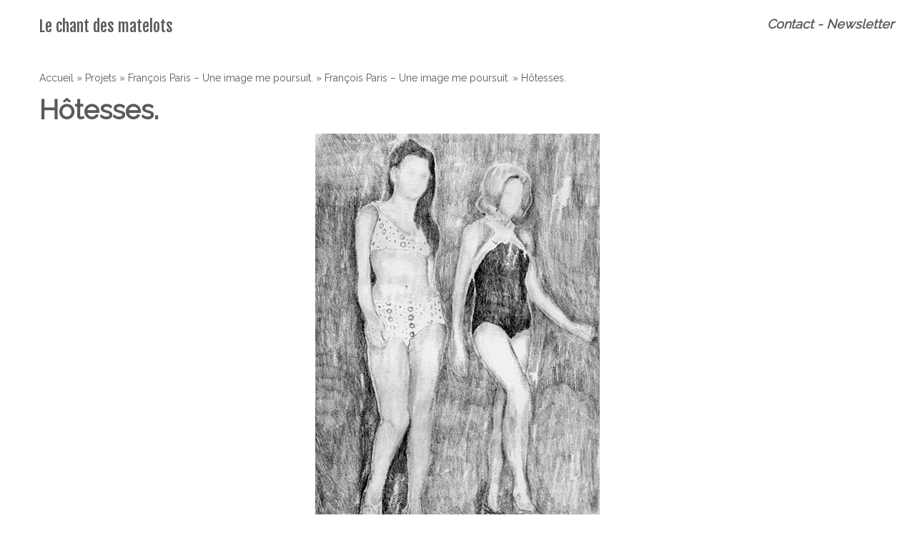

--- FILE ---
content_type: application/javascript
request_url: http://lechantdesmatelots.net/wp-content/plugins/wordpress-font-customizer/front/assets/js/font-customizer-front.min.js
body_size: 7032
content:
/*
 * Copyright 2013 Small Batch, Inc.
 *
 * Licensed under the Apache License, Version 2.0 (the "License"); you may not
 * use this file except in compliance with the License. You may obtain a copy of
 * the License at
 *
 * http://www.apache.org/licenses/LICENSE-2.0
 *
 * Unless required by applicable law or agreed to in writing, software
 * distributed under the License is distributed on an "AS IS" BASIS, WITHOUT
 * WARRANTIES OR CONDITIONS OF ANY KIND, either express or implied. See the
 * License for the specific language governing permissions and limitations under
 * the License.
 */
!function(a,b){function g(a){return function(){return this[a]}}function i(a,b){var c=a.split("."),d=h;!(c[0]in d)&&d.execScript&&d.execScript("var "+c[0]);for(var e;c.length&&(e=c.shift());)c.length||void 0===b?d=d[e]?d[e]:d[e]={}:d[e]=b}function j(a){return a.call.apply(a.bind,arguments)}function k(a,b){if(!a)throw Error();if(2<arguments.length){var d=Array.prototype.slice.call(arguments,2);return function(){var c=Array.prototype.slice.call(arguments);return Array.prototype.unshift.apply(c,d),a.apply(b,c)}}return function(){return a.apply(b,arguments)}}function l(){return l=Function.prototype.bind&&-1!=Function.prototype.bind.toString().indexOf("native code")?j:k,l.apply(e,arguments)}function n(a,b){this.G=a,this.v=b||a,this.z=this.v.document}function o(a,c,d){a=a.z.getElementsByTagName(c)[0],a||(a=b.documentElement),a&&a.lastChild&&a.insertBefore(d,a.lastChild)}function p(a,b){for(var c=a.className.split(/\s+/),d=0,e=c.length;e>d;d++)if(c[d]==b)return;c.push(b),a.className=c.join(" ").replace(/\s+/g," ").replace(/^\s+|\s+$/,"")}function q(a,b){for(var c=a.className.split(/\s+/),d=[],e=0,f=c.length;f>e;e++)c[e]!=b&&d.push(c[e]);a.className=d.join(" ").replace(/\s+/g," ").replace(/^\s+|\s+$/,"")}function r(a,b){for(var c=a.className.split(/\s+/),e=0,g=c.length;g>e;e++)if(c[e]==b)return d;return f}function s(a){var b=a.v.location.protocol;return"about:"==b&&(b=a.G.location.protocol),"https:"==b?"https:":"http:"}function t(a,b){var c=a.createElement("link",{rel:"stylesheet",href:b}),e=f;c.onload=function(){e||(e=d)},c.onerror=function(){e||(e=d)},o(a,"head",c)}function u(b,c,g,h){var i=b.z.getElementsByTagName("head")[0];if(i){var j=b.createElement("script",{src:c}),k=f;return j.onload=j.onreadystatechange=function(){k||this.readyState&&"loaded"!=this.readyState&&"complete"!=this.readyState||(k=d,g&&g(e),j.onload=j.onreadystatechange=e,"HEAD"==j.parentNode.tagName&&i.removeChild(j))},i.appendChild(j),a.setTimeout(function(){k||(k=d,g&&g(Error("Script load timeout")))},h||5e3),j}return e}function v(a,b,c){this.M=a,this.U=b,this.Aa=c}function w(a,b,c,d){this.d=a!=e?a:e,this.o=b!=e?b:e,this.aa=c!=e?c:e,this.f=d!=e?d:e}function y(a){a=x.exec(a);var b=e,c=e,d=e,f=e;return a&&(a[1]!==e&&a[1]&&(b=parseInt(a[1],10)),a[2]!==e&&a[2]&&(c=parseInt(a[2],10)),a[3]!==e&&a[3]&&(d=parseInt(a[3],10)),a[4]!==e&&a[4]&&(f=/^[0-9]+$/.test(a[4])?parseInt(a[4],10):a[4])),new w(b,c,d,f)}function z(a,b,c,d,e,f,g,h,i,j,k){this.K=a,this.Ga=b,this.za=c,this.fa=d,this.Ea=e,this.ea=f,this.wa=g,this.Fa=h,this.va=i,this.da=j,this.k=k}function A(a,b){this.a=a,this.I=b}function C(a){var b=F(a.a,/(iPod|iPad|iPhone|Android|Windows Phone|BB\d{2}|BlackBerry)/,1);return""!=b?(/BB\d{2}/.test(b)&&(b="BlackBerry"),b):(a=F(a.a,/(Linux|Mac_PowerPC|Macintosh|Windows|CrOS)/,1),""!=a?("Mac_PowerPC"==a&&(a="Macintosh"),a):"Unknown")}function D(a){var b=F(a.a,/(OS X|Windows NT|Android) ([^;)]+)/,2);if(b||(b=F(a.a,/Windows Phone( OS)? ([^;)]+)/,2))||(b=F(a.a,/(iPhone )?OS ([\d_]+)/,2)))return b;if(b=F(a.a,/(?:Linux|CrOS) ([^;)]+)/,1))for(var b=b.split(/\s/),c=0;c<b.length;c+=1)if(/^[\d\._]+$/.test(b[c]))return b[c];return(a=F(a.a,/(BB\d{2}|BlackBerry).*?Version\/([^\s]*)/,2))?a:"Unknown"}function E(a){var b=C(a),c=D(a),d=y(c),e=F(a.a,/AppleWeb(?:K|k)it\/([\d\.\+]+)/,1),g=y(e),h="Unknown",i=new w,j="Unknown",k=f;return/OPR\/[\d.]+/.test(a.a)?h="Opera":-1!=a.a.indexOf("Chrome")||-1!=a.a.indexOf("CrMo")||-1!=a.a.indexOf("CriOS")?h="Chrome":/Silk\/\d/.test(a.a)?h="Silk":"BlackBerry"==b||"Android"==b?h="BuiltinBrowser":-1!=a.a.indexOf("PhantomJS")?h="PhantomJS":-1!=a.a.indexOf("Safari")?h="Safari":-1!=a.a.indexOf("AdobeAIR")&&(h="AdobeAIR"),"BuiltinBrowser"==h?j="Unknown":"Silk"==h?j=F(a.a,/Silk\/([\d\._]+)/,1):"Chrome"==h?j=F(a.a,/(Chrome|CrMo|CriOS)\/([\d\.]+)/,2):-1!=a.a.indexOf("Version/")?j=F(a.a,/Version\/([\d\.\w]+)/,1):"AdobeAIR"==h?j=F(a.a,/AdobeAIR\/([\d\.]+)/,1):"Opera"==h?j=F(a.a,/OPR\/([\d.]+)/,1):"PhantomJS"==h&&(j=F(a.a,/PhantomJS\/([\d.]+)/,1)),i=y(j),k="AdobeAIR"==h?2<i.d||2==i.d&&5<=i.o:"BlackBerry"==b?10<=d.d:"Android"==b?2<d.d||2==d.d&&1<d.o:526<=g.d||525<=g.d&&13<=g.o,new z(h,i,j,"AppleWebKit",g,e,b,d,c,G(a.I),new v(k,536>g.d||536==g.d&&11>g.o,"iPhone"==b||"iPad"==b||"iPod"==b||"Macintosh"==b))}function F(a,b,c){return(a=a.match(b))&&a[c]?a[c]:""}function G(a){return a.documentMode?a.documentMode:void 0}function H(a){this.ua=a||"-"}function I(a,b){this.K=a,this.V=4,this.L="n";var c=(b||"n4").match(/^([nio])([1-9])$/i);c&&(this.L=c[1],this.V=parseInt(c[2],10))}function J(a){return a.L+a.V}function K(a){var b=4,c="n",d=e;return a&&((d=a.match(/(normal|oblique|italic)/i))&&d[1]&&(c=d[1].substr(0,1).toLowerCase()),(d=a.match(/([1-9]00|normal|bold)/i))&&d[1]&&(/bold/i.test(d[1])?b=7:/[1-9]00/.test(d[1])&&(b=parseInt(d[1].substr(0,1),10)))),c+b}function L(a,b,c){this.c=a,this.h=b,this.O=c,this.j="wf",this.g=new H("-")}function M(a){p(a.h,a.g.f(a.j,"loading")),O(a,"loading")}function N(a){q(a.h,a.g.f(a.j,"loading")),r(a.h,a.g.f(a.j,"active"))||p(a.h,a.g.f(a.j,"inactive")),O(a,"inactive")}function O(a,b,c){a.O[b]&&(c?a.O[b](c.getName(),J(c)):a.O[b]())}function P(){this.w={}}function Q(a,b){this.c=a,this.C=b,this.s=this.c.createElement("span",{"aria-hidden":"true"},this.C)}function R(a,b){var c;c=[];for(var d=b.K.split(/,\s*/),e=0;e<d.length;e++){var f=d[e].replace(/['"]/g,"");-1==f.indexOf(" ")?c.push(f):c.push("'"+f+"'")}c=c.join(","),d="normal",e=b.V+"00","o"===b.L?d="oblique":"i"===b.L&&(d="italic"),a.s.style.cssText="position:absolute;top:-999px;left:-999px;font-size:300px;width:auto;height:auto;line-height:normal;margin:0;padding:0;font-variant:normal;white-space:nowrap;font-family:"+c+";"+("font-style:"+d+";font-weight:"+e+";")}function S(a){o(a.c,"body",a.s)}function T(a,b,c,d,f,g,h,i){this.W=a,this.sa=b,this.c=c,this.q=d,this.C=i||"BESbswy",this.k=f,this.F={},this.T=g||5e3,this.Z=h||e,this.B=this.A=e,a=new Q(this.c,this.C),S(a);for(var j in U)U.hasOwnProperty(j)&&(R(a,new I(U[j],J(this.q))),this.F[U[j]]=a.s.offsetWidth);a.remove()}function V(a,b,c){for(var e in U)if(U.hasOwnProperty(e)&&b===a.F[U[e]]&&c===a.F[U[e]])return d;return f}function W(a){var b=a.A.s.offsetWidth,c=a.B.s.offsetWidth;b===a.F.serif&&c===a.F["sans-serif"]||a.k.U&&V(a,b,c)?m()-a.xa>=a.T?a.k.U&&V(a,b,c)&&(a.Z===e||a.Z.hasOwnProperty(a.q.getName()))?X(a,a.W):X(a,a.sa):setTimeout(l(function(){W(this)},a),25):X(a,a.W)}function X(a,b){a.A.remove(),a.B.remove(),b(a.q)}function Y(a,b,c,d){this.c=b,this.t=c,this.P=0,this.ba=this.Y=f,this.T=d,this.k=a.k}function Z(a,b,c,d,e){if(0===b.length&&e)N(a.t);else for(a.P+=b.length,e&&(a.Y=e),e=0;e<b.length;e++){var f=b[e],g=c[f.getName()],h=a.t,i=f;p(h.h,h.g.f(h.j,i.getName(),J(i).toString(),"loading")),O(h,"fontloading",i),new T(l(a.ga,a),l(a.ha,a),a.c,f,a.k,a.T,d,g).start()}}function $(a){0==--a.P&&a.Y&&(a.ba?(a=a.t,q(a.h,a.g.f(a.j,"loading")),q(a.h,a.g.f(a.j,"inactive")),p(a.h,a.g.f(a.j,"active")),O(a,"active")):N(a.t))}function _(a){this.G=a,this.u=new P,this.ya=new A(a.navigator.userAgent,a.document),this.a=this.ya.parse(),this.Q=this.R=0}function ab(a,b){this.c=a,this.e=b,this.m=[]}function bb(a,b){this.c=a,this.e=b,this.m=[]}function cb(a,b,c){this.N=a?a:b+db,this.p=[],this.S=[],this.ca=c||""}function eb(a){this.p=a,this.$=[],this.J={}}function jb(a,c){this.a=new A(navigator.userAgent,b).parse(),this.c=a,this.e=c}function lb(a,b){this.c=a,this.e=b,this.m=[]}function mb(a,b){this.c=a,this.e=b}var d=!0,e=null,f=!1,h=this,m=Date.now||function(){return+new Date};n.prototype.createElement=function(a,b,c){if(a=this.z.createElement(a),b)for(var d in b)b.hasOwnProperty(d)&&("style"==d?a.style.cssText=b[d]:a.setAttribute(d,b[d]));return c&&a.appendChild(this.z.createTextNode(c)),a},i("webfont.BrowserInfo",v),v.prototype.pa=g("M"),v.prototype.hasWebFontSupport=v.prototype.pa,v.prototype.qa=g("U"),v.prototype.hasWebKitFallbackBug=v.prototype.qa,v.prototype.ra=g("Aa"),v.prototype.hasWebKitMetricsBug=v.prototype.ra;var x=/^([0-9]+)(?:[\._-]([0-9]+))?(?:[\._-]([0-9]+))?(?:[\._+-]?(.*))?$/;w.prototype.toString=function(){return[this.d,this.o||"",this.aa||"",this.f||""].join("")},i("webfont.UserAgent",z),z.prototype.getName=g("K"),z.prototype.getName=z.prototype.getName,z.prototype.oa=g("za"),z.prototype.getVersion=z.prototype.oa,z.prototype.ka=g("fa"),z.prototype.getEngine=z.prototype.ka,z.prototype.la=g("ea"),z.prototype.getEngineVersion=z.prototype.la,z.prototype.ma=g("wa"),z.prototype.getPlatform=z.prototype.ma,z.prototype.na=g("va"),z.prototype.getPlatformVersion=z.prototype.na,z.prototype.ja=g("da"),z.prototype.getDocumentMode=z.prototype.ja,z.prototype.ia=g("k"),z.prototype.getBrowserInfo=z.prototype.ia;var B=new z("Unknown",new w,"Unknown","Unknown",new w,"Unknown","Unknown",new w,"Unknown",void 0,new v(f,f,f));A.prototype.parse=function(){var a;if(-1!=this.a.indexOf("MSIE")||-1!=this.a.indexOf("Trident/")){a=C(this);var b=D(this),c=y(b),d=e,g=e,h=e,i=e,j=F(this.a,/Trident\/([\d\w\.]+)/,1),k=G(this.I),d=-1!=this.a.indexOf("MSIE")?F(this.a,/MSIE ([\d\w\.]+)/,1):F(this.a,/rv:([\d\w\.]+)/,1),g=y(d);""!=j?(h="Trident",i=y(j)):(h="Unknown",i=new w,j="Unknown"),a=new z("MSIE",g,d,h,i,j,a,c,b,k,new v("Windows"==a&&6<=g.d||"Windows Phone"==a&&8<=c.d,f,f))}else if(-1!=this.a.indexOf("Opera"))a:if(a="Unknown",b=F(this.a,/Presto\/([\d\w\.]+)/,1),c=y(b),d=D(this),g=y(d),h=G(this.I),c.d!==e?a="Presto":(-1!=this.a.indexOf("Gecko")&&(a="Gecko"),b=F(this.a,/rv:([^\)]+)/,1),c=y(b)),-1!=this.a.indexOf("Opera Mini/"))i=F(this.a,/Opera Mini\/([\d\.]+)/,1),j=y(i),a=new z("OperaMini",j,i,a,c,b,C(this),g,d,h,new v(f,f,f));else{if(-1!=this.a.indexOf("Version/")&&(i=F(this.a,/Version\/([\d\.]+)/,1),j=y(i),j.d!==e)){a=new z("Opera",j,i,a,c,b,C(this),g,d,h,new v(10<=j.d,f,f));break a}i=F(this.a,/Opera[\/ ]([\d\.]+)/,1),j=y(i),a=j.d!==e?new z("Opera",j,i,a,c,b,C(this),g,d,h,new v(10<=j.d,f,f)):new z("Opera",new w,"Unknown",a,c,b,C(this),g,d,h,new v(f,f,f))}else/OPR\/[\d.]+/.test(this.a)?a=E(this):/AppleWeb(K|k)it/.test(this.a)?a=E(this):-1!=this.a.indexOf("Gecko")?(a="Unknown",b=new w,c="Unknown",d=D(this),g=y(d),h=f,-1!=this.a.indexOf("Firefox")?(a="Firefox",c=F(this.a,/Firefox\/([\d\w\.]+)/,1),b=y(c),h=3<=b.d&&5<=b.o):-1!=this.a.indexOf("Mozilla")&&(a="Mozilla"),i=F(this.a,/rv:([^\)]+)/,1),j=y(i),h||(h=1<j.d||1==j.d&&9<j.o||1==j.d&&9==j.o&&2<=j.aa||i.match(/1\.9\.1b[123]/)!=e||i.match(/1\.9\.1\.[\d\.]+/)!=e),a=new z(a,b,c,"Gecko",j,i,C(this),g,d,G(this.I),new v(h,f,f))):a=B;return a},H.prototype.f=function(){for(var b=[],c=0;c<arguments.length;c++)b.push(arguments[c].replace(/[\W_]+/g,"").toLowerCase());return b.join(this.ua)},I.prototype.getName=g("K"),Q.prototype.remove=function(){var a=this.s;a.parentNode&&a.parentNode.removeChild(a)};var U={Da:"serif",Ca:"sans-serif",Ba:"monospace"};T.prototype.start=function(){this.A=new Q(this.c,this.C),S(this.A),this.B=new Q(this.c,this.C),S(this.B),this.xa=m(),R(this.A,new I(this.q.getName()+",serif",J(this.q))),R(this.B,new I(this.q.getName()+",sans-serif",J(this.q))),W(this)},Y.prototype.ga=function(a){var b=this.t;q(b.h,b.g.f(b.j,a.getName(),J(a).toString(),"loading")),q(b.h,b.g.f(b.j,a.getName(),J(a).toString(),"inactive")),p(b.h,b.g.f(b.j,a.getName(),J(a).toString(),"active")),O(b,"fontactive",a),this.ba=d,$(this)},Y.prototype.ha=function(a){var b=this.t;q(b.h,b.g.f(b.j,a.getName(),J(a).toString(),"loading")),r(b.h,b.g.f(b.j,a.getName(),J(a).toString(),"active"))||p(b.h,b.g.f(b.j,a.getName(),J(a).toString(),"inactive")),O(b,"fontinactive",a),$(this)},_.prototype.load=function(a){var b=a.context||this.G;this.c=new n(this.G,b);var f,b=new L(this.c,b.document.documentElement,a),c=this.u,d=this.c,e=[];for(f in a)if(a.hasOwnProperty(f)){var g=c.w[f];g&&e.push(g(a[f],d))}for(a=a.timeout,this.Q=this.R=e.length,a=new Y(this.a,this.c,b,a),f=0,c=e.length;c>f;f++)d=e[f],d.H(this.a,l(this.ta,this,d,b,a))},_.prototype.ta=function(a,b,c,d){var f=this;d?a.load(function(a,d,g){var h=0==--f.R;h&&M(b),setTimeout(function(){Z(c,a,d||{},g||e,h)},0)}):(a=0==--this.R,this.Q--,a&&(0==this.Q?N(b):M(b)),Z(c,[],{},e,a))},ab.prototype.H=function(a,b){var c=this,d=c.e.projectId,e=c.e.version;if(d){var g=c.c.v;u(this.c,c.D(d,e),function(e){if(e)b(f);else{if(g["__mti_fntLst"+d]&&(e=g["__mti_fntLst"+d]()))for(var h=0;h<e.length;h++)c.m.push(new I(e[h].fontfamily));b(a.k.M)}}).id="__MonotypeAPIScript__"+d}else b(f)},ab.prototype.D=function(a,b){var c=s(this.c),d=(this.e.api||"fast.fonts.net/jsapi").replace(/^.*http(s?):(\/\/)?/,"");return c+"//"+d+"/"+a+".js"+(b?"?v="+b:"")},ab.prototype.load=function(a){a(this.m)},bb.prototype.D=function(a){return s(this.c)+(this.e.api||"//f.fontdeck.com/s/css/js/")+(this.c.v.location.hostname||this.c.G.location.hostname)+"/"+a+".js"},bb.prototype.H=function(a,b){var c=this.e.id,d=this.c.v,e=this;c?(d.__webfontfontdeckmodule__||(d.__webfontfontdeckmodule__={}),d.__webfontfontdeckmodule__[c]=function(a,c){for(var d=0,f=c.fonts.length;f>d;++d){var g=c.fonts[d];e.m.push(new I(g.name,K("font-weight:"+g.weight+";font-style:"+g.style)))}b(a)},u(this.c,this.D(c),function(a){a&&b(f)})):b(f)},bb.prototype.load=function(a){a(this.m)};var db="//fonts.googleapis.com/css";cb.prototype.f=function(){if(0==this.p.length)throw Error("No fonts to load !");if(-1!=this.N.indexOf("kit="))return this.N;for(var a=this.p.length,b=[],c=0;a>c;c++)b.push(this.p[c].replace(/ /g,"+"));return a=this.N+"?family="+b.join("%7C"),0<this.S.length&&(a+="&subset="+this.S.join(",")),0<this.ca.length&&(a+="&text="+encodeURIComponent(this.ca)),a};var fb={latin:"BESbswy",cyrillic:"&#1081;&#1103;&#1046;",greek:"&#945;&#946;&#931;",khmer:"&#x1780;&#x1781;&#x1782;",Hanuman:"&#x1780;&#x1781;&#x1782;"},gb={thin:"1",extralight:"2","extra-light":"2",ultralight:"2","ultra-light":"2",light:"3",regular:"4",book:"4",medium:"5","semi-bold":"6",semibold:"6","demi-bold":"6",demibold:"6",bold:"7","extra-bold":"8",extrabold:"8","ultra-bold":"8",ultrabold:"8",black:"9",heavy:"9",l:"3",r:"4",b:"7"},hb={i:"i",italic:"i",n:"n",normal:"n"},ib=RegExp("^(thin|(?:(?:extra|ultra)-?)?light|regular|book|medium|(?:(?:semi|demi|extra|ultra)-?)?bold|black|heavy|l|r|b|[1-9]00)?(n|i|normal|italic)?$");eb.prototype.parse=function(){for(var a=this.p.length,b=0;a>b;b++){var c=this.p[b].split(":"),d=c[0].replace(/\+/g," "),f=["n4"];if(2<=c.length){var g,h=c[1];if(g=[],h)for(var h=h.split(","),i=h.length,j=0;i>j;j++){var k;if(k=h[j],k.match(/^[\w]+$/)){k=ib.exec(k.toLowerCase());var l=void 0;if(k==e)l="";else{if(l=void 0,l=k[1],l==e||""==l)l="4";else var m=gb[l],l=m?m:isNaN(l)?"4":l.substr(0,1);l=[k[2]==e||""==k[2]?"n":hb[k[2]],l].join("")}k=l}else k="";k&&g.push(k)}0<g.length&&(f=g),3==c.length&&(c=c[2],g=[],c=c?c.split(","):g,0<c.length&&(c=fb[c[0]])&&(this.J[d]=c))}for(this.J[d]||(c=fb[d])&&(this.J[d]=c),c=0;c<f.length;c+=1)this.$.push(new I(d,f[c]))}};var kb={Arimo:d,Cousine:d,Tinos:d};jb.prototype.H=function(a,b){b(a.k.M)},jb.prototype.load=function(a){var b=this.c;if("MSIE"==this.a.getName()&&this.e.blocking!=d){var c=l(this.X,this,a),e=function(){b.z.body?c():setTimeout(e,0)};e()}else this.X(a)},jb.prototype.X=function(a){for(var b=this.c,c=new cb(this.e.api,s(b),this.e.text),d=this.e.families,e=d.length,f=0;e>f;f++){var g=d[f].split(":");3==g.length&&c.S.push(g.pop());var h="";2==g.length&&""!=g[1]&&(h=":"),c.p.push(g.join(h))}d=new eb(d),d.parse(),t(b,c.f()),a(d.$,d.J,kb)},lb.prototype.D=function(a){var b=s(this.c);return(this.e.api||b+"//use.typekit.net")+"/"+a+".js"},lb.prototype.H=function(a,b){var c=this.e.id,d=this.e,e=this.c.v,g=this;c?(e.__webfonttypekitmodule__||(e.__webfonttypekitmodule__={}),e.__webfonttypekitmodule__[c]=function(c){c(a,d,function(a,c,d){for(var e=0;e<c.length;e+=1){var f=d[c[e]];if(f)for(var h=0;h<f.length;h+=1)g.m.push(new I(c[e],f[h]));else g.m.push(new I(c[e]))}b(a)})},u(this.c,this.D(c),function(a){a&&b(f)},2e3)):b(f)},lb.prototype.load=function(a){a(this.m)},mb.prototype.load=function(a){var b,c,d=this.e.urls||[],e=this.e.families||[],f=this.e.testStrings||{};for(b=0,c=d.length;c>b;b++)t(this.c,d[b]);for(d=[],b=0,c=e.length;c>b;b++){var g=e[b].split(":");if(g[1])for(var h=g[1].split(","),i=0;i<h.length;i+=1)d.push(new I(g[0],h[i]));else d.push(new I(g[0]))}a(d,f)},mb.prototype.H=function(a,b){return b(a.k.M)};var nb=new _(h);nb.u.w.custom=function(a,b){return new mb(b,a)},nb.u.w.fontdeck=function(a,b){return new bb(b,a)},nb.u.w.monotype=function(a,b){return new ab(b,a)},nb.u.w.typekit=function(a,b){return new lb(b,a)},nb.u.w.google=function(a,b){return new jb(b,a)},h.WebFont||(h.WebFont={},h.WebFont.load=l(nb.load,nb),h.WebFontConfig&&nb.load(h.WebFontConfig))}(this,document);


/*
 * WordPress Font Customizer front end scripts
 * Copyright (c) 2014 Nicolas GUILLAUME (nikeo), Themes & Co.
 * GPL2+ Licensed
 */
!function(a){function f(){var b,c,d,a={};return b=navigator.userAgent.toLowerCase(),c=/(chrome)[ \/]([\w.]+)/.exec(b)||/(webkit)[ \/]([\w.]+)/.exec(b)||/(opera)(?:.*version|)[ \/]([\w.]+)/.exec(b)||/(msie) ([\w.]+)/.exec(b)||b.indexOf("compatible")<0&&/(mozilla)(?:.*? rv:([\w.]+)|)/.exec(b)||[],d={browser:c[1]||"",version:c[2]||"0"},d.browser&&(a[d.browser]=!0,a.version=d.version),a.chrome?a.webkit=!0:a.webkit&&(a.safari=!0),a}var b=FrontParams.SavedSelectorsSettings,c=FrontParams.DefaultSettings,g=f(),h="",i=0;for(var j in g)i>0||(h=j,i++);a("body").addClass(h||"");for(var j in b){var k=b[j].not||"";if(b[j]["static-effect"]&&"none"!=b[j]["static-effect"]){if("inset"==b[j]["static-effect"]&&1==g.mozilla)continue;a(b[j].selector).not(k).addClass("font-effect-"+b[j]["static-effect"])}b[j].icon&&"hide"==b[j].icon&&a(c[j].icon).addClass("tc-hide-icon")}}(jQuery);

--- FILE ---
content_type: text/plain
request_url: https://www.google-analytics.com/j/collect?v=1&_v=j102&a=1270278630&t=pageview&_s=1&dl=http%3A%2F%2Flechantdesmatelots.net%2Fprojet%2Ffrancois-paris-une-image-me-poursuit%2Ffrancois-paris-une-image-me-poursuit%2Fhotesses%2F&ul=en-us%40posix&dt=H%C3%B4tesses.%20%7C%20Le%20chant%20des%20matelots&sr=1280x720&vp=1280x720&_u=IEBAAEABAAAAACAAI~&jid=1830210644&gjid=1145146821&cid=1006689721.1769027681&tid=UA-54668923-1&_gid=80183049.1769027681&_r=1&_slc=1&z=1826318205
body_size: -288
content:
2,cG-ESPX84T40N